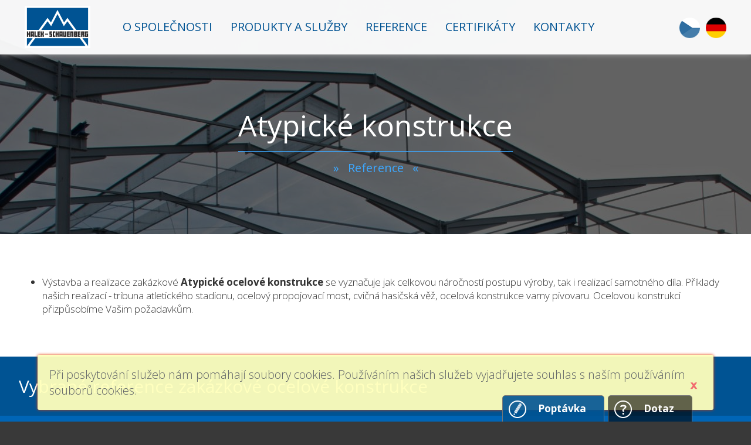

--- FILE ---
content_type: text/html; charset=utf-8
request_url: https://www.halex.cz/cz/reference/atypicke-konstrukce/
body_size: 3933
content:
<!DOCTYPE html>
<HTML lang="cs" dir="ltr">
<HEAD>
  <META charset="UTF-8">
  <META name="AUTHOR" content="Kao.cz, http://kao.cz, www@kao.cz">
  <META name="KEYWORDS" content="Atypické,konstrukce,Atypická,výroba,a,výstavba,dle,individuálních,návrhů,zákazníka.">
  <META name="DESCRIPTION" content="Atypická výroba a výstavba dle individuálních návrhů zákazníka.">
  <META name="viewport" content="width=device-width, initial-scale=1.0, maximum-scale=1.0, user-scalable=no" />
  <TITLE>Atypické konstrukce</TITLE>
  <LINK rel="shortcut icon" href="/obr/favicon.ico" type="image/x-icon">
  <LINK rel="apple-touch-icon" href="/obr/apple-small.png">
  <LINK rel="apple-touch-icon" href="/obr/apple-big.png">
  <LINK rel="stylesheet" href="/_style.css" type="text/css">
  <LINK rel="stylesheet" href="/_style_dyn.css?1769048703" type="text/css">
  <LINK rel="stylesheet" href="/_style_default.css" type="text/css">
  <LINK rel="stylesheet" href="https://fonts.googleapis.com/css?family=Open+Sans:300,400,700&amp;subset=latin,latin-ext" type="text/css">
  <LINK rel="stylesheet" href="/_system/jquery-ui/jquery-ui.css" type="text/css">
  <LINK rel="stylesheet" href="/_style_mapa.css" type="text/css">
  <LINK rel="stylesheet" href="/_style_bloky.css" type="text/css">
  <LINK rel="stylesheet" href="/_style_respons.css" type="text/css">
  <SCRIPT type="text/javascript" src="/_system/_jquery.js"></SCRIPT>
  <SCRIPT type="text/javascript" src="/_system/jquery-ui/jquery-ui.min.js"></SCRIPT>
  <SCRIPT type="text/javascript" src="/_js.js"></SCRIPT>
  <SCRIPT type="text/javascript" src="/_js_click.js"></SCRIPT>
  <SCRIPT type="text/javascript" src="/_js_mouse.js"></SCRIPT>
  <SCRIPT type="text/javascript" src="/ajax/cookies.js"></SCRIPT>
  <SCRIPT type="text/javascript" src="https://maps.google.com/maps/api/js?key=AIzaSyAwz6Y85xsxVvsQMZbq30gYaqXkGTAG0ao"></SCRIPT>
  <SCRIPT type="text/javascript" src="/_js_mapa.js"></SCRIPT>
<!-- SEEKY-->
<script type="text/javascript">
  var _paq = _paq || [];
  _paq.push(['trackPageView']);
  _paq.push(['enableLinkTracking']);
  (function() {
    var u="//ifirmy.cz/pxstats/";
    _paq.push(['setTrackerUrl', u+'piwik.php']);
    _paq.push(['setSiteId', 6744]);
    var d=document, g=d.createElement('script'), s=d.getElementsByTagName('script')[0];
    g.type='text/javascript'; g.async=true; g.defer=true; g.src=u+'piwik.js'; s.parentNode.insertBefore(g,s);
  })();
</script>
<noscript><p><img src="//ifirmy.cz/pxstats/piwik.php?idsite=6744" style="border:0;" alt="" width="1" height="1" /></p></noscript>
<!-- End SEEKY --> 

<script type="text/javascript">

  (function(i,s,o,g,r,a,m){i['GoogleAnalyticsObject']=r;i[r]=i[r]||function(){
  (i[r].q=i[r].q||[]).push(arguments)},i[r].l=1*new Date();a=s.createElement(o),
  m=s.getElementsByTagName(o)[0];a.async=1;a.src=g;m.parentNode.insertBefore(a,m)
  })(window,document,'script','//www.google-analytics.com/analytics.js','ga');

  ga('create', 'UA-4130159-18', 'auto');
  ga('require', 'displayfeatures');
  ga('send', 'pageview');

</script>

<!-- Google Tag Manager -->
<script>(function(w,d,s,l,i){w[l]=w[l]||[];w[l].push({'gtm.start':
new Date().getTime(),event:'gtm.js'});var f=d.getElementsByTagName(s)[0],
j=d.createElement(s),dl=l!='dataLayer'?'&l='+l:'';j.async=true;j.src=
'https://www.googletagmanager.com/gtm.js?id='+i+dl;f.parentNode.insertBefore(j,f);
})(window,document,'script','dataLayer','GTM-PMVM7PN');</script>
<!-- End Google Tag Manager -->

<!-- Global site tag (gtag.js) - Google Ads: 812511981 -->
<script async src="https://www.googletagmanager.com/gtag/js?id=AW-812511981"></script>
<script>
  window.dataLayer = window.dataLayer || [];
  function gtag(){dataLayer.push(arguments);}
  gtag('js', new Date());

  gtag('config', 'AW-812511981');
</script>

<script type="text/javascript" src="https://c.seznam.cz/js/rc.js"></script>
<script>
var conversionConf = {
  id: 100160396,
  value: 1
};
if (window.rc && window.rc.conversionHit) {
  window.rc.conversionHit(conversionConf);
}
</script></HEAD>
<BODY>
 <!-- Google Tag Manager (noscript) -->
 <noscript><iframe src="https://www.googletagmanager.com/ns.html?id=GTM-PMVM7PN" height="0" width="0" style="display:none;visibility:hidden"></iframe></noscript>
 <!-- End Google Tag Manager (noscript) -->
   <DIV class=rychle_odkazy>
     <A href="/cz/poptavka/" class=ro1 title="Poptávka" data-ga="CZ Poptávka|formulář"><STRONG>Poptávka</STRONG></A>
     <A href="" data-mejl="l.bejcek@schauenberg.cz" class=ro2 title="Dotaz" data-ga="CZ Dotaz|formulář"><STRONG>Dotaz</STRONG></A>
   </DIV>
 <A class=nahoru></A>
 <DIV class=toppruhpoz><DIV class=toppruh>
   <A href="/" class=logo></A>
   <DIV class="vlajky rs_nev">
     <A class="cz a" data-tooltip="česky"></A>
     <A href="/de/referenzen/" class="de" data-tooltip="deutsch"></A>
   </DIV>
   <DIV class=menu>
     <A href="/cz/#o-spolecnosti" data-posun="#blok_o-spolecnosti" id=menu_o-spolecnosti data-ga="CZ menu|O SPOLEČNOSTI">O SPOLEČNOSTI</A>
     <A href="/cz/#produkty-a-sluzby" data-posun="#blok_produkty-a-sluzby" id=menu_produkty-a-sluzby data-ga="CZ menu|PRODUKTY A SLUŽBY">PRODUKTY A SLUŽBY</A>
     <A href="/cz/#reference" data-posun="#blok_reference" id=menu_reference data-ga="CZ menu|REFERENCE">REFERENCE</A>
     <A href="/cz/#certifikaty" data-posun="#blok_certifikaty" id=menu_certifikaty data-ga="CZ menu|CERTIFIKÁTY">CERTIFIKÁTY</A>
     <A href="/cz/#kontakty" data-posun="#blok_kontakty" id=menu_kontakty data-ga="CZ menu|KONTAKTY">KONTAKTY</A>
   </DIV>
   <DIV class=menu_respons><A></A></DIV>
   <DIV class=smenu_respons>
     <DIV class=rs_vlajky><DIV class="vlajky">
       <A href="/cz/reference/" class="cz a" data-tooltip="česky"></A>
       <A href="/de/referenzen/" class="de" data-tooltip="deutsch"></A>
       <DIV class=clb></DIV>
     </DIV></DIV>
     <DIV class=rs_smenu>
       <A href="/cz/#o-spolecnosti" data-posun="#blok_o-spolecnosti" id=menu_o-spolecnosti data-ga="CZ menu|O SPOLEČNOSTI">O SPOLEČNOSTI</A>
       <A href="/cz/#produkty-a-sluzby" data-posun="#blok_produkty-a-sluzby" id=menu_produkty-a-sluzby data-ga="CZ menu|PRODUKTY A SLUŽBY">PRODUKTY A SLUŽBY</A>
       <A href="/cz/#reference" data-posun="#blok_reference" id=menu_reference data-ga="CZ menu|REFERENCE">REFERENCE</A>
       <A href="/cz/#certifikaty" data-posun="#blok_certifikaty" id=menu_certifikaty data-ga="CZ menu|CERTIFIKÁTY">CERTIFIKÁTY</A>
       <A href="/cz/#kontakty" data-posun="#blok_kontakty" id=menu_kontakty data-ga="CZ menu|KONTAKTY">KONTAKTY</A>
     </DIV>
   </DIV>
 </DIV></DIV>
<DIV class="pozpruh pozpruh3" style="background-image: url(/kategorie-referenci/halex-schauenberg-s-r-o/atypicke-konstrukce/6/2/poz/);"><DIV class=pozpruh_poz><H1><STRONG>Atypické konstrukce</STRONG><EM>&raquo; &nbsp; <A href="/cz/reference/">Reference</A> &nbsp; &laquo;</EM></H1></DIV></DIV>  <DIV class="pruh pruh2 pruh_3"><DIV class=main>
      <DIV><ul>
	<li>Výstavba a realizace zakázkové<strong> Atypické ocelové konstrukce</strong> se vyznačuje jak celkovou náročností postupu výroby, tak i realizací samotného díla. Příklady našich realizací - tribuna atletického stadionu, ocelový propojovací most, cvičná hasičská věž, ocelová konstrukce varny pivovaru. Ocelovou konstrukci přizpůsobíme Vašim požadavkům.</li>
</ul></DIV>
  </DIV></DIV>
  <DIV class="pruh_2 pruh5">
    <DIV class=main>
      <H2>Vybrané reference zakázkové ocelové konstrukce</H2>
    </DIV>
  </DIV>
  <DIV class="pruh pruh6"><DIV class=main>
     <A href="/cz/reference/atypicke-konstrukce/zemedelske-zasobovani-a-nakup-strakonice-oc-konstrukce/" class="blok blok1" title="Zemědělské zásobování a nákup Strakonice - oc. konstrukce">
       <SPAN class=bobr style="background-image: url(/reference-obr/atypicke-konstrukce/zemedelske-zasobovani-a-nakup-strakonice-oc-konstrukce/642/2/obr/?1715101316);"></SPAN>
       <SPAN class=btext><SPAN>
         <STRONG class=t>Zemědělské zásobování a nákup Strakonice - oc. konstrukce</STRONG>
         <EM class=p>Zemědělská hala pro skladování zemědělských komodit</EM>
       </SPAN></SPAN>
     </A>
     <A href="/cz/reference/atypicke-konstrukce/sark-engineering-s-r-o/" class="blok blok2" title="SARK engineering, s.r.o.">
       <SPAN class=bobr style="background-image: url(/reference-obr/atypicke-konstrukce/sark-engineering-s-r-o/640/2/obr/?1686657149);"></SPAN>
       <SPAN class=btext><SPAN>
         <STRONG class=t>SARK engineering, s.r.o.</STRONG>
         <EM class=p>Treláž</EM>
       </SPAN></SPAN>
     </A>
     <A href="/cz/reference/atypicke-konstrukce/ekoprumstav-a-s/" class="blok blok3" title="EKOPRUMSTAV a.s.">
       <SPAN class=bobr style="background-image: url(/reference-obr/atypicke-konstrukce/ekoprumstav-a-s/627/2/obr/?1611215858);"></SPAN>
       <SPAN class=btext><SPAN>
         <STRONG class=t>EKOPRUMSTAV a.s.</STRONG>
         <EM class=p>Výroba a montáž ocelové nosné konstrukce</EM>
       </SPAN></SPAN>
     </A>
     <A href="/cz/reference/atypicke-konstrukce/agc-flat-glass-czech-a-s-clen-agc-group-ii/" class="blok blok1" title="AGC Flat Glass Czech a.s.,člen AGC Group - II.">
       <SPAN class=bobr style="background-image: url(/reference-obr/atypicke-konstrukce/agc-flat-glass-czech-a-s-clen-agc-group-ii/625/2/obr/?1606743376);"></SPAN>
       <SPAN class=btext><SPAN>
         <STRONG class=t>AGC Flat Glass Czech a.s.,člen AGC Group - II.</STRONG>
         <EM class=p>Výroba a montáž ocelové konstrukce</EM>
       </SPAN></SPAN>
     </A>
     <A href="/cz/reference/atypicke-konstrukce/kds-stavebni-s-r-o/" class="blok blok2" title="KDS - stavební s.r.o.">
       <SPAN class=bobr style="background-image: url(/reference-obr/atypicke-konstrukce/kds-stavebni-s-r-o/618/2/obr/?1567680526);"></SPAN>
       <SPAN class=btext><SPAN>
         <STRONG class=t>KDS - stavební s.r.o.</STRONG>
         <EM class=p>Ocelová konstrukce jeřábové dráhy</EM>
       </SPAN></SPAN>
     </A>
     <A href="/cz/reference/atypicke-konstrukce/crystalite-bohemia-s-r-o/" class="blok blok3" title="CRYSTALITE BOHEMIA s.r.o.">
       <SPAN class=bobr style="background-image: url(/reference-obr/atypicke-konstrukce/crystalite-bohemia-s-r-o/582/2/obr/?1531380800);"></SPAN>
       <SPAN class=btext><SPAN>
         <STRONG class=t>CRYSTALITE BOHEMIA s.r.o.</STRONG>
         <EM class=p>Ocelový propojovací most</EM>
       </SPAN></SPAN>
     </A>
     <A href="/cz/reference/atypicke-konstrukce/staveko-spol-s-r-o/" class="blok blok1" title="STAVEKO, spol. s r.o.">
       <SPAN class=bobr style="background-image: url(/reference-obr/atypicke-konstrukce/staveko-spol-s-r-o/594/2/obr/?1556173748);"></SPAN>
       <SPAN class=btext><SPAN>
         <STRONG class=t>STAVEKO, spol. s r.o.</STRONG>
         <EM class=p>Zbrojnice hasičů Průhonice</EM>
       </SPAN></SPAN>
     </A>
     <A href="/cz/reference/atypicke-konstrukce/crafts-co-s-r-o/" class="blok blok2" title="Crafts Co. s.r.o.">
       <SPAN class=bobr style="background-image: url(/reference-obr/atypicke-konstrukce/crafts-co-s-r-o/476/2/obr/?1514916988);"></SPAN>
       <SPAN class=btext><SPAN>
         <STRONG class=t>Crafts Co. s.r.o.</STRONG>
         <EM class=p>Provozní hala</EM>
       </SPAN></SPAN>
     </A>
     <A href="/cz/reference/atypicke-konstrukce/kovotex-s-r-o/" class="blok blok3" title="KOVOTEX s.r.o.">
       <SPAN class=bobr style="background-image: url(/reference-obr/atypicke-konstrukce/kovotex-s-r-o/570/2/obr/?1514916985);"></SPAN>
       <SPAN class=btext><SPAN>
         <STRONG class=t>KOVOTEX s.r.o.</STRONG>
         <EM class=p>Objednatel: Auböck s.r.o.</EM>
       </SPAN></SPAN>
     </A>
     <A href="/cz/reference/atypicke-konstrukce/rodinny-pivovar-bernard-a-s/" class="blok blok1" title="Rodinný pivovar BERNARD a.s.">
       <SPAN class=bobr style="background-image: url(/reference-obr/atypicke-konstrukce/rodinny-pivovar-bernard-a-s/473/2/obr/?1514916983);"></SPAN>
       <SPAN class=btext><SPAN>
         <STRONG class=t>Rodinný pivovar BERNARD a.s.</STRONG>
         <EM class=p>Ocelová konstrukce varny</EM>
       </SPAN></SPAN>
     </A>
     <A href="/cz/reference/atypicke-konstrukce/pfeifer-holz-s-r-o/" class="blok blok2" title="Pfeifer Holz s.r.o.">
       <SPAN class=bobr style="background-image: url(/reference-obr/atypicke-konstrukce/pfeifer-holz-s-r-o/428/2/obr/?1516278425);"></SPAN>
       <SPAN class=btext><SPAN>
         <STRONG class=t>Pfeifer Holz s.r.o.</STRONG>
         <EM class=p>Objednatel: STAVBY ŠAFANDA s.r.o.</EM>
       </SPAN></SPAN>
     </A>
     <A href="/cz/reference/atypicke-konstrukce/aubock-s-r-o/" class="blok blok3" title="Auböck s.r.o.">
       <SPAN class=bobr style="background-image: url(/reference-obr/atypicke-konstrukce/aubock-s-r-o/438/2/obr/?1514916989);"></SPAN>
       <SPAN class=btext><SPAN>
         <STRONG class=t>Auböck s.r.o.</STRONG>
         <EM class=p>Atypická konstrukce</EM>
       </SPAN></SPAN>
     </A>
     <A href="/cz/reference/atypicke-konstrukce/pila-martinice-s-r-o/" class="blok blok1" title="PILA MARTINICE s.r.o.">
       <SPAN class=bobr style="background-image: url(/reference-obr/atypicke-konstrukce/pila-martinice-s-r-o/456/2/obr/?1516880897);"></SPAN>
       <SPAN class=btext><SPAN>
         <STRONG class=t>PILA MARTINICE s.r.o.</STRONG>
         <EM class=p></EM>
       </SPAN></SPAN>
     </A>
     <A href="/cz/reference/atypicke-konstrukce/strechy-vanicek-spol-s-r-o/" class="blok blok2" title="Střechy Vaníček spol. s r.o.">
       <SPAN class=bobr style="background-image: url(/reference-obr/atypicke-konstrukce/strechy-vanicek-spol-s-r-o/526/2/obr/?1514916984);"></SPAN>
       <SPAN class=btext><SPAN>
         <STRONG class=t>Střechy Vaníček spol. s r.o.</STRONG>
         <EM class=p></EM>
       </SPAN></SPAN>
     </A>
     <DIV class=clb></DIV>
  </DIV></DIV>
       <DIV class=mapa id=mapaM>
       </DIV>
 <DIV class=bottom>
   <DIV class=copy>2010 ....... 2018 ....... 2026 <SPAN class=rs_block>&copy; <A href="http://www.halex.cz">www.halex.cz</A></SPAN></DIV>
   <A href="http://kao.cz" target=_blank class=kao>webdesign | websystem | KAO.cz</A>
  <DIV class=clb></DIV>
  <DIV class="responsive nev rs_block"></DIV>
 </DIV>
 <SCRIPT type="text/javascript">
  /* <![CDATA[ */
    Info('Při poskytování služeb nám pomáhají soubory cookies. Používáním našich služeb vyjadřujete souhlas s naším používáním souborů cookies. &nbsp; <IMG src="/obr/info_krizek.png" alt="X" class=flr>','infoD info_cookies');InfoCookies();Mapa_prehled('49.885237','15.584776','7','6','cz');
  /* ]]> */
 </SCRIPT>

<script type="text/javascript">
  var leady_track_key="cfedE101HA2B5Dm2";
  (function(){
    var l=document.createElement("script");l.type="text/javascript";l.async=true;
    l.src='https://ct.leady.com/'+leady_track_key+"/L.js";
    var s=document.getElementsByTagName("script")[0];s.parentNode.insertBefore(l,s);
  })();
</script>

</BODY>
</HTML>

--- FILE ---
content_type: text/html
request_url: https://www.halex.cz/ajax/mapa_zaznamy.php?callback=jQuery1110025845724721411223_1769048704637&hp_N=51.62260246183298&hp_E=22.616025999999994&dl_N=48.083013601415885&dl_E=8.553525999999993&KID=6&jaz=cz&_=1769048704638
body_size: 1190
content:
jQuery1110025845724721411223_1769048704637({"zaznamy":[{"id":"r625","ikonka":"","nadpis":"AGC Flat Glass Czech a.s.,člen AGC Group - II.","popisek":"    <A href='/cz/reference/atypicke-konstrukce/agc-flat-glass-czech-a-s-clen-agc-group-ii/' style='display:block'><STRONG>AGC Flat Glass Czech a.s.,člen AGC Group - II.</STRONG>    <BR><SPAN>Teplice</SPAN>    <BR><BR><IMG src='/reference-obr/atypicke-konstrukce/agc-flat-glass-czech-a-s-clen-agc-group-ii/625/2/obr/' alt='AGC Flat Glass Czech a.s.,člen AGC Group - II.' class=mapa_obr>    </A>","gps_n":"50.64113998","gps_e":"13.802265743333","url":"/cz/reference/atypicke-konstrukce/agc-flat-glass-czech-a-s-clen-agc-group-ii/"},{"id":"r476","ikonka":"","nadpis":"Crafts Co. s.r.o.","popisek":"    <A href='/cz/reference/atypicke-konstrukce/crafts-co-s-r-o/' style='display:block'><STRONG>Crafts Co. s.r.o.</STRONG>    <BR><SPAN>Mladá Boleslav</SPAN>    <BR><BR><IMG src='/reference-obr/atypicke-konstrukce/crafts-co-s-r-o/476/2/obr/' alt='Crafts Co. s.r.o.' class=mapa_obr>    </A>","gps_n":"50.42228936","gps_e":"14.917537203333","url":"/cz/reference/atypicke-konstrukce/crafts-co-s-r-o/"},{"id":"r640","ikonka":"","nadpis":"SARK engineering, s.r.o.","popisek":"    <A href='/cz/reference/atypicke-konstrukce/sark-engineering-s-r-o/' style='display:block'><STRONG>SARK engineering, s.r.o.</STRONG>    <BR><SPAN>Mladá Boleslav</SPAN>    <BR><BR><IMG src='/reference-obr/atypicke-konstrukce/sark-engineering-s-r-o/640/2/obr/' alt='SARK engineering, s.r.o.' class=mapa_obr>    </A>","gps_n":"50.406884393333","gps_e":"14.923103486667","url":"/cz/reference/atypicke-konstrukce/sark-engineering-s-r-o/"},{"id":"r594","ikonka":"","nadpis":"STAVEKO, spol. s r.o.","popisek":"    <A href='/cz/reference/atypicke-konstrukce/staveko-spol-s-r-o/' style='display:block'><STRONG>STAVEKO, spol. s r.o.</STRONG>    <BR><SPAN>Újezd u Průhonic</SPAN>    <BR><BR><IMG src='/reference-obr/atypicke-konstrukce/staveko-spol-s-r-o/594/2/obr/' alt='STAVEKO, spol. s r.o.' class=mapa_obr>    </A>","gps_n":"50.010902313333","gps_e":"14.54361061","url":"/cz/reference/atypicke-konstrukce/staveko-spol-s-r-o/"},{"id":"r627","ikonka":"","nadpis":"EKOPRUMSTAV a.s.","popisek":"    <A href='/cz/reference/atypicke-konstrukce/ekoprumstav-a-s/' style='display:block'><STRONG>EKOPRUMSTAV a.s.</STRONG>    <BR><SPAN>Dubno</SPAN>    <BR><BR><IMG src='/reference-obr/atypicke-konstrukce/ekoprumstav-a-s/627/2/obr/' alt='EKOPRUMSTAV a.s.' class=mapa_obr>    </A>","gps_n":"49.683624903333","gps_e":"14.056020176667","url":"/cz/reference/atypicke-konstrukce/ekoprumstav-a-s/"},{"id":"r582","ikonka":"","nadpis":"CRYSTALITE BOHEMIA s.r.o.","popisek":"    <A href='/cz/reference/atypicke-konstrukce/crystalite-bohemia-s-r-o/' style='display:block'><STRONG>CRYSTALITE BOHEMIA s.r.o.</STRONG>    <BR><SPAN>Světlá nad Sázavou</SPAN>    <BR><BR><IMG src='/reference-obr/atypicke-konstrukce/crystalite-bohemia-s-r-o/582/2/obr/' alt='CRYSTALITE BOHEMIA s.r.o.' class=mapa_obr>    </A>","gps_n":"49.666283613333","gps_e":"15.413918746667","url":"/cz/reference/atypicke-konstrukce/crystalite-bohemia-s-r-o/"},{"id":"r473","ikonka":"","nadpis":"Rodinný pivovar BERNARD a.s.","popisek":"    <A href='/cz/reference/atypicke-konstrukce/rodinny-pivovar-bernard-a-s/' style='display:block'><STRONG>Rodinný pivovar BERNARD a.s.</STRONG>    <BR><SPAN>Humpolec</SPAN>    <BR><BR><IMG src='/reference-obr/atypicke-konstrukce/rodinny-pivovar-bernard-a-s/473/2/obr/' alt='Rodinný pivovar BERNARD a.s.' class=mapa_obr>    </A>","gps_n":"49.54000085","gps_e":"15.359750376667","url":"/cz/reference/atypicke-konstrukce/rodinny-pivovar-bernard-a-s/"},{"id":"r456","ikonka":"","nadpis":"PILA MARTINICE s.r.o.","popisek":"    <A href='/cz/reference/atypicke-konstrukce/pila-martinice-s-r-o/' style='display:block'><STRONG>PILA MARTINICE s.r.o.</STRONG>    <BR><SPAN>Březnice</SPAN>    <BR><BR><IMG src='/reference-obr/atypicke-konstrukce/pila-martinice-s-r-o/456/2/obr/' alt='PILA MARTINICE s.r.o.' class=mapa_obr>    </A>","gps_n":"49.532189313333","gps_e":"13.95032919","url":"/cz/reference/atypicke-konstrukce/pila-martinice-s-r-o/"},{"id":"r428","ikonka":"","nadpis":"Pfeifer Holz s.r.o.","popisek":"    <A href='/cz/reference/atypicke-konstrukce/pfeifer-holz-s-r-o/' style='display:block'><STRONG>Pfeifer Holz s.r.o.</STRONG>    <BR><SPAN>Chanovice</SPAN>    <BR><BR><IMG src='/reference-obr/atypicke-konstrukce/pfeifer-holz-s-r-o/428/2/obr/' alt='Pfeifer Holz s.r.o.' class=mapa_obr>    </A>","gps_n":"49.407917636667","gps_e":"13.721127106667","url":"/cz/reference/atypicke-konstrukce/pfeifer-holz-s-r-o/"},{"id":"r526","ikonka":"","nadpis":"Střechy Vaníček spol. s r.o.","popisek":"    <A href='/cz/reference/atypicke-konstrukce/strechy-vanicek-spol-s-r-o/' style='display:block'><STRONG>Střechy Vaníček spol. s r.o.</STRONG>    <BR><SPAN>Sezimovo Ústí</SPAN>    <BR><BR><IMG src='/reference-obr/atypicke-konstrukce/strechy-vanicek-spol-s-r-o/526/2/obr/' alt='Střechy Vaníček spol. s r.o.' class=mapa_obr>    </A>","gps_n":"49.373558396667","gps_e":"14.701481446667","url":"/cz/reference/atypicke-konstrukce/strechy-vanicek-spol-s-r-o/"},{"id":"r618","ikonka":"","nadpis":"KDS - stavební s.r.o.","popisek":"    <A href='/cz/reference/atypicke-konstrukce/kds-stavebni-s-r-o/' style='display:block'><STRONG>KDS - stavební s.r.o.</STRONG>    <BR><SPAN>Písek</SPAN>    <BR><BR><IMG src='/reference-obr/atypicke-konstrukce/kds-stavebni-s-r-o/618/2/obr/' alt='KDS - stavební s.r.o.' class=mapa_obr>    </A>","gps_n":"49.331135216667","gps_e":"14.119781143333","url":"/cz/reference/atypicke-konstrukce/kds-stavebni-s-r-o/"},{"id":"r642","ikonka":"","nadpis":"Zemědělské zásobování a nákup Strakonice - oc. konstrukce","popisek":"    <A href='/cz/reference/atypicke-konstrukce/zemedelske-zasobovani-a-nakup-strakonice-oc-konstrukce/' style='display:block'><STRONG>Zemědělské zásobování a nákup Strakonice - oc. konstrukce</STRONG>    <BR><SPAN>Strakonice</SPAN>    <BR><BR><IMG src='/reference-obr/atypicke-konstrukce/zemedelske-zasobovani-a-nakup-strakonice-oc-konstrukce/642/2/obr/' alt='Zemědělské zásobování a nákup Strakonice - oc. konstrukce' class=mapa_obr>    </A>","gps_n":"49.2373379","gps_e":"13.90680983","url":"/cz/reference/atypicke-konstrukce/zemedelske-zasobovani-a-nakup-strakonice-oc-konstrukce/"},{"id":"r570","ikonka":"","nadpis":"KOVOTEX s.r.o.","popisek":"    <A href='/cz/reference/atypicke-konstrukce/kovotex-s-r-o/' style='display:block'><STRONG>KOVOTEX s.r.o.</STRONG>    <BR><SPAN>České Budějovice</SPAN>    <BR><BR><IMG src='/reference-obr/atypicke-konstrukce/kovotex-s-r-o/570/2/obr/' alt='KOVOTEX s.r.o.' class=mapa_obr>    </A>","gps_n":"48.99890999","gps_e":"14.47998651","url":"/cz/reference/atypicke-konstrukce/kovotex-s-r-o/"},{"id":"r438","ikonka":"","nadpis":"Auböck s.r.o.","popisek":"    <A href='/cz/reference/atypicke-konstrukce/aubock-s-r-o/' style='display:block'><STRONG>Auböck s.r.o.</STRONG>    <BR><SPAN>Přední Výtoň</SPAN>    <BR><BR><IMG src='/reference-obr/atypicke-konstrukce/aubock-s-r-o/438/2/obr/' alt='Auböck s.r.o.' class=mapa_obr>    </A>","gps_n":"48.655047693333","gps_e":"14.161897586667","url":"/cz/reference/atypicke-konstrukce/aubock-s-r-o/"}]})

--- FILE ---
content_type: text/css
request_url: https://www.halex.cz/_style.css
body_size: 2209
content:
BODY{
 margin: 0px;
 padding: 0px 0px 0px 0px;
 background-color: #393939;
/* font-family: 'Oswald', sans-serif; */
 font-family: 'Open Sans', sans-serif;
 font-size: 17px;
 font-weight: 300;
 color: #000000;
}
/*--- TAGY ---*/
H1{
 font-size: 30px;
 font-weight: normal;
 color: #005393;
}
H1 EM{
 display: block;
 font-style: normal;
 font-size: 20px;
}
.pruh5 H1{
 color: #FFFFFF;
}
.pruh5 H1 EM{
 color: #3DA8FF;
}
.pozpruh3 H1{
 color: #FFFFFF;
 font-size: 50px;
 text-align: center;
 padding-top: 180px;
}
.pozpruh3 H1 STRONG{
 font-weight: 400;
 border-bottom: solid 1px #3DA8FF;
 padding: 0px 0px 10px 0px;
}
.pozpruh3 H1 EM{
 padding: 25px 0px 0px 0px;
 color: #3DA8FF;
}
H2{
 font-size: 30px;
 font-weight: normal;
 color: #005393;
}
.pruh5 H2,
.pruh7 H2{ color: #FFFFFF; }
H3{
 font-size: 20px;
 font-weight: normal;
 color: #2A669E;
}
.bblok H3{
 color: #FFFFFF;
}
.bblok DIV.H3{
 background-color: #999999;
 padding: 10px 20px 10px 20px;
 -webkit-border-radius: 5px 5px 0px 0px;
 -moz-border-radius: 5px 5px 0px 0px;
 -khtml-border-radius: 5px 5px 0px 0px;
 border-radius: 5px 5px 0px 0px;
}
.main STRONG{ font-weight: 700; }
INPUT.b,
A.tlacitko,
A.tlacitko:link,
A.tlacitko:visited{
 padding: 10px 70px 10px 70px;
 border: none;
 color: #FFFFFF;
 background-color: #003B4F;
 font-size: 20px;
 font-weight: 700;
 -webkit-border-radius: 7px 7px 7px 7px;
 -moz-border-radius: 7px 7px 7px 7px;
 -khtml-border-radius: 7px 7px 7px 7px;
 border-radius: 7px 7px 7px 7px;
}
INPUT.b_over,
A.tlacitko:hover,
A.tlacitko:active{
 color: #FFFFFF;
 background-color: #AA0000;
}
INPUT.i, TEXTAREA{
 padding: 5px;
 background-color: #FFFFFF;
 border: none;
 color: #666666;
 font-size: 15px;
 -webkit-border-radius: 3px 3px 3px 3px;
 -moz-border-radius: 3px 3px 3px 3px;
 -khtml-border-radius: 3px 3px 3px 3px;
 border-radius: 3px 3px 3px 3px;
 box-shadow: 0px 0px 5px 0px #DDDDDD;
 -webkit-box-shadow: 0px 0px 5px 0px #DDDDDD;
 -moz-box-shadow: 0px 0px 5px 0px #DDDDDD;
/* font-family: 'Oswald', sans-serif; */
 font-family: 'Open Sans', sans-serif;
}
INPUT.i_over,
INPUT.if_over,
TEXTAREA.over,
TEXTAREA.f_over{
 color: #265BA3;
 box-shadow: 0px 0px 5px 0px #AAAAAA;
 -webkit-box-shadow: 0px 0px 5px 0px #AAAAAA;
 -moz-box-shadow: 0px 0px 5px 0px #AAAAAA;
}
TABLE.border1 TR TD{
 border: solid 1px #AAAAAA;
}
.slider DIV.owlnadpis{
 position: absolute;
 z-index: 1;
 top: 260px;
 left: 100px;
 padding: 10px 20px 10px 20px;
 background-image: url(obr/poz1.png);
}
.slider DIV.owlnadpis H1,
.slider DIV.owlnadpis H2{
 font-size: 36px;
 color: #FFFFFF;
}
.slider DIV.owlpopis{
 position: absolute;
 z-index: 1;
 top: 340px;
 left: 100px;
 padding: 10px 20px 10px 20px;
 background-image: url(obr/poz2.png);
}
.slider DIV.owlpopis H3{
 color: #565656;
 font-size: 26px;
}
IMG.o_spolecnosti{
 float: left;
 margin: 0px 50px 20px 0px;
 -webkit-border-radius: 25px 25px 25px 25px;
 -moz-border-radius: 25px 25px 25px 25px;
 -khtml-border-radius: 25px 25px 25px 25px;
 border-radius: 25px 25px 25px 25px;
}
.blokL IMG,
.blokL2 IMG{
 max-width: 100%;
}
DIV.o1{
 float: right;
 width: calc(100% - 350px);
}
DIV.o2{
 float: left;
 width: calc(100% - 350px);
}
/*--- ODKAZY --*/
A, A:link, A:visited{
 text-decoration: none;
 color: #2192ED;
 cursor: pointer;
}
A:hover, A:active,
A.a, A.a:link, A.a:visited{
 color: #000000;
}
.pruh3 A, .pruh3 A:link, .pruh3 A:visited{
 color: #005393;
}
.pruh3 A:hover, .pruh3 A:active{
 color: #3DA8FF;
}
.pruh5 A, .pruh5 A:link, .pruh5 A:visited{
 color: #CCE6FF;
}
.pruh5 A:hover, .pruh5 A:active{
 color: #3DA8FF;
}
.pozpruh3 A, .pozpruh3 A:link, .pozpruh3 A:visited{
 color: #3DA8FF;
}
.pozpruh3 A:hover, .pozpruh3 A:active{
 color: #CCE6FF;
}
.rychle_odkazy A,
.rychle_odkazy A:link,
.rychle_odkazy A:visited{
 position: absolute;
 bottom: -20px;
 right: 0px;
 display: block;
 background-image: url(obr/poz1.png);
 color: #FFFFFF;
 -webkit-border-radius: 5px 5px 5px 5px;
 -moz-border-radius: 5px 5px 5px 5px;
 -khtml-border-radius: 5px 5px 5px 5px;
 border-radius: 5px 5px 5px 5px;
 border: solid 1px #777777;
}
.rychle_odkazy A:hover,
.rychle_odkazy A:active{
 background-color: #000000;
 bottom: -15px;
}
.rychle_odkazy A STRONG{
 display: block;
 padding: 10px 30px 30px 60px;
 background-repeat: no-repeat;
 background-position: 10px 8px;
}
.rychle_odkazy A.ro1,
.rychle_odkazy A.ro1:link,
.rychle_odkazy A.ro1:visited{
 right: 150px;
}
.rychle_odkazy A.ro2,
.rychle_odkazy A.ro2:link,
.rychle_odkazy A.ro2:visited{
 background-image: url(obr/poz3.png);
}
.rychle_odkazy A.ro2 STRONG{ background-image: url(obr/rychle_odkazy/dotaz.png); }
.rychle_odkazy A.ro1 STRONG{ background-image: url(obr/rychle_odkazy/poptavka.png); }
A.nahoru, A.nahoru:link, A.nahoru:visited{
 position: fixed;
 bottom: 40px;
 right: 20px;
 display: block;
 width: 50px;
 height: 50px;
 background-color: #2A669E;
 background-image: url(obr/nahoru.png);
 background-repeat: no-repeat;
 background-position: center center;
 -webkit-border-radius: 25px 25px 25px 25px;
 -moz-border-radius: 25px 25px 25px 25px;
 -khtml-border-radius: 25px 25px 25px 25px;
 border-radius: 25px 25px 25px 25px;
 cursor: pointer;
 z-index: 100;
 box-shadow: 0px 0px 5px 0px #FFFFFF;
 -webkit-box-shadow: 0px 0px 5px 0px #FFFFFF;
 -moz-box-shadow: 0px 0px 5px 0px #FFFFFF;
}
A.nahoru:hover, A.nahoru:active{
 opacity: 0.50;
 filter: alpha(opacity=50);
}
A.logo,
A.logo:link,
A.logo:visited{
 display: block;
 float: left;
 width: 112px;
 height: 73px;
 margin: 10px;
 background-image: url(obr/logo_HALEX_SCHAUENBERG.png);
 background-repeat: no-repeat;
 background-position: center center;
 background-size: 100%;
}
A.logo:hover,
A.logo:active{
 background-image: url(obr/logo_HALEX_SCHAUENBERG_over.png);
}
.menu A,
.menu A:link, .menu A:visited{
 display: block;
 float: left;
 padding: 32px 20px 0px 20px;
 height: 61px;
 margin: 0px 1px 0px 0px;
 color: #005393;
 font-size: 20px;
 font-weight: 400;
 text-align: center;
}
.menu A:hover, .menu A:active,
.menu A.a, .menu A.a:link, .menu A.a:visited{
 background-color: #005393;
 color: #FFFFFF;
}
.vlajky A,
.vlajky A:link, .vlajky A:visited,
.vlajky A:hover, .vlajky A:active{
 display: block;
 float: left;
 width: 35px;
 height: 35px;
 margin: 0px 10px 0px 0px;
 background-repeat: no-repeat;
}
.vlajky A.a{
 cursor: auto;
}
.vlajky A.cz, .vlajky A.cz:link, .vlajky A.cz:visited{ background-image: url(obr/vlajky/CZ.png); }
.vlajky A.en, .vlajky A.en:link, .vlajky A.en:visited{ background-image: url(obr/vlajky/EN.png); }
.vlajky A.de, .vlajky A.de:link, .vlajky A.de:visited{ background-image: url(obr/vlajky/DE.png); }
.vlajky A.cz.a, .vlajky A.cz.a:link, .vlajky A.cz.a:visited,
.vlajky A.cz:hover, .vlajky A.cz:active{ background-image: url(obr/vlajky/CZ_over.png); }
.vlajky A.de.a, .vlajky A.de.a:link, .vlajky A.de.a:visited,
.vlajky A.de:hover, .vlajky A.de:active{ background-image: url(obr/vlajky/DE_over.png); }
.vlajky A.en.a, .vlajky A.en.a:link, .vlajky A.en.a:visited,
.vlajky A.en:hover, .vlajky A.en:active{ background-image: url(obr/vlajky/EN_over.png); }
A.o1, A.o2,
A.o1:link, A.o2:link,
A.o1:visited, A.o2:visited{
 display: block;
 float: left;
 width: 300px;
 -webkit-border-radius: 5px 5px 5px 5px;
 -moz-border-radius: 5px 5px 5px 5px;
 -khtml-border-radius: 5px 5px 5px 5px;
 border-radius: 5px 5px 5px 5px;
}
A.o2, A.o2:link, A.o2:visited{ float: right; }
A.o1 IMG, A.o2 IMG,
A.o1:link IMG, A.o2:link IMG,
A.o1:visited IMG, A.o2:visited IMG{
 display: block;
 width: 100%;
}
A.o1:hover, A.o2:hover,
A.o1:active, A.o2:active{
 opacity: 0.50;
 filter: alpha(opacity=50);
}
.fotogalerie A, .fotogalerie A:link, .fotogalerie A:visited{
 display: block;
 width: 48%;
 margin: 1%;
}
.fotogalerie A:hover, .fotogalerie A:active{
 opacity: 0.50;
 filter: alpha(opacity=50);
}
.fotogalerie A.f1{ float: left; }
.fotogalerie A.f2{ float: right; }
.fotogalerie A IMG{ display: block; width: 100%; }
.copy{
 float: left;
 color: #CCE6FF;
}
.copy A:link, .copy A:visited{
 color: #CCE6FF;
}
.copy A:hover, .copy A:active{
 color: #FFFFFF;
}
A.kao:link, A.kao:visited{
 display: block;
 float: right;
 color: #CCE6FF;
}
A.kao:hover, A.kao:active{
 color: #FFFFFF;
}
/*--- DCZIGN ---*/
.toppruhpoz{
 position: fixed;
 top: 0px;
 left: 0px;
 width: 100%;
 height: 93px;
 background-image: url(obr/poz.png);
 z-index: 100;
 box-shadow: 0px 0px 10px 0px #AAAAAA;
 -webkit-box-shadow: 0px 0px 10px 0px #AAAAAA;
 -moz-box-shadow: 0px 0px 10px 0px #AAAAAA;
}
.toppruh{
 position: relative;
 margin: 0px auto 0px auto;
 width: 95%;
 min-width: 980px;
 max-width: 1400px;
 text-align: left;
}
.menu{
 float: left;
 padding: 0px 0px 0px 30px;
}
.menu_respons,
.smenu_respons{
 display: none;
}
.pozpruh{
 height: 300px;
 background-color: #AAAAAA;
 background-repeat: no-repeat;
 background-position: center 0px;
}
.pozpruh2{
 height: 93px;
 background-color: #AAAAAA;
}
.pozpruh3{
 height: 400px;
}
.pozpruh3 .pozpruh_poz{
 height: 400px;
 background-image: url(obr/poz3.png);
}
.vlajky{
 padding: 30px 0px 0px 0px;
 float: right;
}
.main{
 margin: 0px auto 0px auto;
 width: 95%;
 min-width: 980px;
 max-width: 1400px;
 text-align: left;
 position: relative;
}
.blokL{
 width: 48%;
 float: left;
 text-align: left;
}
.blokP{
 width: 48%;
 float: right;
 text-align: left;
}
.blokL2{
 width: 38%;
 float: left;
 text-align: left;
}
.blokP2{
 width: 58%;
 float: right;
 text-align: left;
}
.blocek{
 width: 21%;
 margin: 0% 2% 0% 2%;
 padding: 20px 0px 20px 0px;
 float: left;
 text-align: left;
}
.blocek2{
 width: 46%;
 margin: 0% 2% 0% 2%;
 padding: 20px 0px 20px 0px;
 float: left;
 text-align: left;
}
.padblok{
 padding: 2% 5% 2% 5%;
}
.pruh{
 padding: 50px 0px 50px 0px;
}
.pruh_2{
 padding: 30px 0px 30px 0px;
}
.pruh_3{
 padding: 70px 0px 70px 0px;
}
.pruh1{
 color: #333333;
 background-color: #F2F2F2;
}
.pruh2{
 color: #333333;
 background-color: #FFFFFF;
}
.pruh3{
 color: #333333;
 background-color: #E2E2E2;
}
.pruh4{
 color: #333333;
 background-color: #F2F2F2;
}
.pruh5{
 color: #FFFFFF;
 background-color: #005393;
}
.pruh6{
 color: #FFFFFF;
 background-color: #0065B6;
}
.pruh7{
 color: #FFFFFF;
 background-color: #393939;
}
.pruh8{
 color: #FFFFFF;
 background-color: #797979;
}
.bottom{
 background-color: #393939;
 padding: 50px 100px 100px 100px;
}
/*--- OSTATNÍ ---*/
.slider{
 height: 600px;
}
.slider .obrazek{
 background-position: center;
 background-repeat: none;
 height: 600px;
}
.slider .stext{
 width: 100%;
 height: 600px;
 position: relative;
}
.rychle_odkazy{
 position: fixed;
 bottom: 0px;
 right: 100px;
 z-index: 101;
}
.prouzek{
 background-color: #2192ED;
 color: #FFFFFF;
 -webkit-border-radius: 5px 5px 5px 5px;
 -moz-border-radius: 5px 5px 5px 5px;
 -khtml-border-radius: 5px 5px 5px 5px;
 border-radius: 5px 5px 5px 5px;
 padding: 5px 10px 5px 10px;
}
.prouzek1{
 background-color: #005393;
 -webkit-border-radius: 5px 5px 0px 0px;
 -moz-border-radius: 5px 5px 0px 0px;
 -khtml-border-radius: 5px 5px 0px 0px;
 border-radius: 5px 5px 0px 0px;
}
.prouzek2{
 color: #333333;
 background-color: #DDDDDD;
 -webkit-border-radius: 0px 0px 5px 5px;
 -moz-border-radius: 0px 0px 5px 5px;
 -khtml-border-radius: 0px 0px 5px 5px;
 border-radius: 0px 0px 5px 5px;
}
.prouzek3{
 background-color: #EAEAEA;
 color: #2192ED;
}
.prouzek TABLE{
 -webkit-border-radius: 5px 5px 5px 5px;
 -moz-border-radius: 5px 5px 5px 5px;
 -khtml-border-radius: 5px 5px 5px 5px;
 border-radius: 5px 5px 5px 5px;
}
.mapa_obr{
 width: 200px;
 -webkit-border-radius: 5px 5px 5px 5px;
 -moz-border-radius: 5px 5px 5px 5px;
 -khtml-border-radius: 5px 5px 5px 5px;
 border-radius: 5px 5px 5px 5px;
}
.nadpis{
 float: left;
}
.dat{
 float: right;
 font-size: 20px;
 padding: 10px 0px 0px 0px;
 color: #DDDDDD;
}
.bblok{
 background-color: #FFFFFF;
 color: #000000;
 font-size: 18px;
 -webkit-border-radius: 5px 5px 5px 5px;
 -moz-border-radius: 5px 5px 5px 5px;
 -khtml-border-radius: 5px 5px 5px 5px;
 border-radius: 5px 5px 5px 5px;
}
.bblok2{
 background-color: #3894DE;
 color: #FFFFFF;
}
.video{
 border: none;
 width: 100%;
 height: 400px;
}


--- FILE ---
content_type: text/css
request_url: https://www.halex.cz/_style_default.css
body_size: 2508
content:
/*--- DEFAULT ---*/
H1, H2, H3, H4{ margin: 0px; }
TABLE{
 border-collapse: collapse;
 border-spacing: 0px;
}
TABLE.t10, TABLE TR TD.t10{ width: 10%; }
TABLE.t20, TABLE TR TD.t20{ width: 20%; }
TABLE.t30, TABLE TR TD.t30{ width: 30%; }
TABLE.t40, TABLE TR TD.t40{ width: 40%; }
TABLE.t50, TABLE TR TD.t50{ width: 50%; }
TABLE.t60, TABLE TR TD.t60{ width: 60%; }
TABLE.t70, TABLE TR TD.t70{ width: 70%; }
TABLE.t80, TABLE TR TD.t80{ width: 80%; }
TABLE.t90, TABLE TR TD.t90{ width: 90%; }
TABLE.t95, TABLE TR TD.t95{ width: 95%; }
TABLE.t100, TABLE TR TD.t100{ width: 100%; }
TABLE.t200{ width: 200px; }
TABLE.t300{ width: 300px; }
TABLE.t400{ width: 400px; }
TABLE.t500{ width: 500px; }
TABLE.t600{ width: 600px; }
TABLE.t700{ width: 700px; }
TABLE.t750{ width: 750px; }
TABLE.t800{ width: 800px; }
TABLE.t900{ width: 900px; }
TABLE.t1000{ width: 1000px; }
TABLE TR TH, TABLE TR TD{ padding: 0px; }
TABLE.tpad0 TR TH, TABLE.tpad0 TR TD, TABLE TABLE.tpad0 TR TD{ padding: 0px; }
TABLE.tpad1 TR TH, TABLE.tpad1 TR TD{ padding: 1px; }
TABLE.tpad2 TR TH, TABLE.tpad2 TR TD{ padding: 2px; }
TABLE.tpad3 TR TH, TABLE.tpad3 TR TD{ padding: 3px; }
TABLE.tpad4 TR TH, TABLE.tpad4 TR TD{ padding: 4px; }
TABLE.tpad5 TR TH, TABLE.tpad5 TR TD{ padding: 5px; }
TABLE.tpad6 TR TH, TABLE.tpad6 TR TD{ padding: 6px; }
TABLE.tpad7 TR TH, TABLE.tpad7 TR TD{ padding: 7px; }
TABLE.tpad8 TR TH, TABLE.tpad8 TR TD{ padding: 8px; }
TABLE.tpad9 TR TH, TABLE.tpad9 TR TD{ padding: 9px; }
TABLE.tpad10 TR TH, TABLE.tpad10 TR TD{ padding: 10px; }
TABLE.tpad15 TR TH, TABLE.tpad15 TR TD{ padding: 15px; }
TABLE.tpad20 TR TH, TABLE.tpad20 TR TD{ padding: 20px; }
TABLE.tpad30 TR TH, TABLE.tpad30 TR TD{ padding: 30px; }
TABLE.tpadLP5 TR TH, TABLE.tpadLP5 TR TD{ padding-left: 5px; padding-right: 5px; }
TABLE.tpadLP10 TR TH, TABLE.tpadLP10 TR TD{ padding-left: 10px; padding-right: 10px; }
TABLE.tpadLP15 TR TH, TABLE.tpadLP15 TR TD{ padding-left: 15px; padding-right: 15px; }
TABLE.tpadLP20 TR TH, TABLE.tpadLP20 TR TD{ padding-left: 20px; padding-right: 20px; }
TABLE.tpadLP25 TR TH, TABLE.tpadLP25 TR TD{ padding-left: 25px; padding-right: 25px; }
TABLE.tpadLP30 TR TH, TABLE.tpadLP30 TR TD{ padding-left: 30px; padding-right: 30px; }
DIV.td, SPAN.td{ display: table-cell; }
A IMG{ border: none; }
INPUT, SELECT{ outline-style: none; }
P, UL, OL{ margin: 0px; }
.Center{ margin: 0px auto 0px auto; }
.left{ text-align: left; }
.center{ text-align: center; }
.right{ text-align: right; }
.justify{ text-align: justify; }
.valign-middle, .valign_middle{ vertical-align: middle; }
.valign-top, .valign_top{ vertical-align: top; }
.valign-bottom, .valign_bottom{ vertical-align: bottom; }
.fll{ float: left; }
.flr{ float: right; }
.cll{ clear: left; }
.clr{ clear: right; }
.clb{ clear: both; }
.nev{ display: none; }
.nowrap{ white-space: nowrap; }
.ruka{ cursor: pointer; }
.inline_block{ display: inline-block; }
.block{ display: block; }
.absolute{ position: absolute; }
.relative{ position: relative; }
.fixed{ position: fixed; }
.hidden{ overflow: hidden; }
.ofauto{ oveflow: auto; }
.bold, .tucne{ font-weight: bold; }
.arial{ font-family: Arial; }
.normal{ font-weight: normal; }
.inormal{ font-style: normal; }
.sipka{ font-size: 18px; }
.pop{ font-size: 14px; color: #00541F; }
.fs1{ font-size: 1px; }
.fs2{ font-size: 2px; }
.fs3{ font-size: 3px; }
.fs4{ font-size: 4px; }
.fs5{ font-size: 5px; }
.fs6{ font-size: 6px; }
.fs7{ font-size: 7px; }
.fs8{ font-size: 8px; }
.fs9{ font-size: 9px; }
.fs10{ font-size: 10px; }
.fs11{ font-size: 11px; }
.fs12{ font-size: 12px; }
.fs13{ font-size: 13px; }
.fs14{ font-size: 14px; }
.fs15{ font-size: 15px; }
.fs16{ font-size: 16px; }
.fs17{ font-size: 17px; }
.fs18{ font-size: 18px; }
.fs19{ font-size: 19px; }
.fs20{ font-size: 20px; }
.fs21{ font-size: 21px; }
.fs22{ font-size: 22px; }
.fs23{ font-size: 23px; }
.fs24{ font-size: 24px; }
.fs25{ font-size: 25px; }
.fs26{ font-size: 26px; }
.fs27{ font-size: 27px; }
.fs28{ font-size: 28px; }
.fs29{ font-size: 29px; }
.fs30{ font-size: 30px; }
.fs31{ font-size: 31px; }
.fs32{ font-size: 32px; }
.fs33{ font-size: 33px; }
.fs34{ font-size: 34px; }
.fs35{ font-size: 35px; }
.fs36{ font-size: 36px; }
.fs37{ font-size: 37px; }
.fs38{ font-size: 38px; }
.fs39{ font-size: 39px; }
.fs40{ font-size: 40px; }
.pad0{ padding: 0px; }
.pad1{ padding: 1px; }
.pad2{ padding: 2px; }
.pad3{ padding: 3px; }
.pad4{ padding: 4px; }
.pad5{ padding: 5px; }
.pad6{ padding: 6px; }
.pad7{ padding: 7px; }
.pad8{ padding: 8px; }
.pad9{ padding: 9px; }
.pad10{ padding: 10px; }
.pad15{ padding: 15px; }
.pad20{ padding: 20px; }
.pad30{ padding: 30px; }
.pad40{ padding: 40px; }
.pad50{ padding: 50px; }
.pad60{ padding: 60px; }
.pad70{ padding: 70px; }
.pad80{ padding: 80px; }
.pad90{ padding: 90px; }
.pad100{ padding: 100px; }
.padL0{ padding-left: 0px; }
.padL5{ padding-left: 5px; }
.padL10{ padding-left: 10px; }
.padL11{ padding-left: 11px; }
.padL12{ padding-left: 12px; }
.padL13{ padding-left: 13px; }
.padL14{ padding-left: 14px; }
.padL15{ padding-left: 15px; }
.padL16{ padding-left: 16px; }
.padL17{ padding-left: 17px; }
.padL18{ padding-left: 18px; }
.padL19{ padding-left: 19px; }
.padL20{ padding-left: 20px; }
.padL30{ padding-left: 30px; }
.padL40{ padding-left: 40px; }
.padL50{ padding-left: 50px; }
.padL55{ padding-left: 55px; }
.padL60{ padding-left: 60px; }
.padL250{ padding-left: 250px; }
.padH0{ padding-top: 0px; }
.padH1{ padding-top: 1px; }
.padH2{ padding-top: 2px; }
.padH3{ padding-top: 3px; }
.padH4{ padding-top: 4px; }
.padH5{ padding-top: 5px; }
.padH6{ padding-top: 6px; }
.padH7{ padding-top: 7px; }
.padH8{ padding-top: 8px; }
.padH9{ padding-top: 9px; }
.padH10{ padding-top: 10px; }
.padH15{ padding-top: 15px; }
.padH20{ padding-top: 20px; }
.padH25{ padding-top: 25px; }
.padH30{ padding-top: 30px; }
.padH35{ padding-top: 35px; }
.padH40{ padding-top: 40px; }
.padH50{ padding-top: 50px; }
.padH60{ padding-top: 60px; }
.padH70{ padding-top: 70px; }
.padH80{ padding-top: 80px; }
.padH90{ padding-top: 90px; }
.padH100{ padding-top: 100px; }
.padP0{ padding-right: 0px; }
.padP5{ padding-right: 5px; }
.padP10{ padding-right: 10px; }
.padP15{ padding-right: 15px; }
.padP20{ padding-right: 20px; }
.padP30{ padding-right: 30px; }
.padP40{ padding-right: 40px; }
.padP50{ padding-right: 50px; }
.padP60{ padding-right: 60px; }
.padP70{ padding-right: 70px; }
.padP80{ padding-right: 80px; }
.padP90{ padding-right: 90px; }
.padP100{ padding-right: 100px; }
.padD0{ padding-bottom: 0px; }
.padD3{ padding-bottom: 3px; }
.padD5{ padding-bottom: 5px; }
.padD10{ padding-bottom: 10px; }
.padD15{ padding-bottom: 15px; }
.padD20{ padding-bottom: 20px; }
.padD30{ padding-bottom: 30px; }
.padD40{ padding-bottom: 40px; }
.padD50{ padding-bottom: 50px; }
.marL3{ margin-left: 3px; }
.marL5{ margin-left: 5px; }
.marL10{ margin-left: 10px; }
.marL20{ margin-left: 20px; }
.marL30{ margin-left: 30px; }
.marL40{ margin-left: 40px; }
.marL50{ margin-left: 50px; }
.marL60{ margin-left: 60px; }
.marL70{ margin-left: 70px; }
.marL80{ margin-left: 80px; }
.marL90{ margin-left: 90px; }
.marL100{ margin-left: 100px; }
.marL110{ margin-left: 110px; }
.marL120{ margin-left: 120px; }
.marL130{ margin-left: 130px; }
.marL140{ margin-left: 140px; }
.marL150{ margin-left: 150px; }
.marP3{ margin-right: 3px; }
.marP5{ margin-right: 5px; }
.marP10{ margin-right: 10px; }
.marP20{ margin-right: 20px; }
.marP30{ margin-right: 30px; }
.marP40{ margin-right: 40px; }
.marP50{ margin-right: 50px; }
.marH0{ margin-top: 0px; }
.marH3{ margin-top: 3px; }
.marH4{ margin-top: 4px; }
.marH5{ margin-top: 5px; }
.marH10{ margin-top: 10px; }
.marH15{ margin-top: 15px; }
.marH20{ margin-top: 20px; }
.marH25{ margin-top: 25px; }
.marH30{ margin-top: 30px; }
.marH40{ margin-top: 40px; }
.marH45{ margin-top: 45px; }
.marH50{ margin-top: 50px; }
.marH60{ margin-top: 60px; }
.marH70{ margin-top: 70px; }
.marH80{ margin-top: 80px; }
.marH90{ margin-top: 90px; }
.marH100{ margin-top: 100px; }
.marD5{ margin-bottom: 5px; }
.marD10{ margin-bottom: 10px; }
.marD15{ margin-bottom: 15px; }
.marD20{ margin-bottom: 20px; }
.marD30{ margin-bottom: 30px; }
.marD40{ margin-bottom: 40px; }
.marD50{ margin-bottom: 50px; }
.ls-05{ letter-spacing: -0.5px; }
.ls-075{ letter-spacing: -0.75px; }
.ls-1{ letter-spacing: -1px; }
.ls-15{ letter-spacing: -1.5px; }
.ls-2{ letter-spacing: -2px; }
.ls-25{ letter-spacing: -2.5px; }
.ls-3{ letter-spacing: -3px; }
.lh70{ line-height: 70%; }
.lh80{ line-height: 80%; }
.lh90{ line-height: 90%; }
.lh100{ line-height: 100%; }
.lh110{ line-height: 110%; }
.lh120{ line-height: 120%; }
.lh130{ line-height: 130%; }
.bila{ color: #FFFFFF; }
.zelena{ color: #00A600; }
.cerna{ color: #000000; }
.vinova{ color: #AA0000; }
.cervena{ color: #FF0000; }
.modra{ color: #1B689E; }
.oranzova{ color: #E6771B; }
.fialova{ color: #76019C; }
.bezova{ color: #AAA7A1; }
.seda{ color: #AAAAAA; }
.sseda{ color: #CCCCCC; }
.hneda{ color: #9C5101; }
.khaki{ color: #979900; }
.ruzova{ color: #F457CA; }
.pozadi_bila{ background-color: #FFFFFF; }
.pozadi_zelena{ background-color: #00A600; }
.pozadi_cerna{ background-color: #000000; }
.pozadi_vinova{ background-color: #AA0000; }
.pozadi_cervena{ background-color: #FF0000; }
.pozadi_modra{ background-color: #1B689E; }
.pozadi_oranzova{ background-color: #E6771B; }
.pozadi_fialova{ background-color: #76019C; }
.pozadi_bezova{ background-color: #AAA7A1; }
.pozadi_seda{ background-color: #AAAAAA; }
.pozadi_sseda{ background-color: #CCCCCC; }
.pozadi_ssseda{ background-color: #EAEAEA; }
.pozadi_hneda{ background-color: #9C5101; }
.pozadi_khaki{ background-color: #979900; }
.pozadi_ruzova{ background-color: #F457CA; }
.chyba{ color: #FF0000; }
.chyba2{ color: #AA0000; }
.chyba INPUT, INPUT.chyba, SELECT.chyba{
 background-color: #FFEEEE;
 color: #FF0000;
 -webkit-border-radius: 3px 3px 3px 3px;
 -moz-border-radius: 3px 3px 3px 3px;
 -khtml-border-radius: 3px 3px 3px 3px;
 border-radius: 3px 3px 3px 3px;
 box-shadow: 0px 0px 5px 0px #FF0000;
 -webkit-box-shadow: 0px 0px 5px 0px #FF0000;
 -moz-box-shadow: 0px 0px 5px 0px #FF0000;
}
.zi1{ z-index: 1; }
.zi2{ z-index: 2; }
.zi3{ z-index: 3; }
.zi4{ z-index: 4; }
.zi5{ z-index: 5; }
.zi6{ z-index: 6; }
.zi7{ z-index: 7; }
.zi8{ z-index: 8; }
.skrt{ text-decoration: line-through; }
.seda{ color: #AAAAAA; }
.radius2{
 -webkit-border-radius: 2px 2px 2px 2px;
 -moz-border-radius: 2px 2px 2px 2px;
 -khtml-border-radius: 2px 2px 2px 2px;
 border-radius: 2px 2px 2px 2px;
}
.radius3{
 -webkit-border-radius: 3px 3px 3px 3px;
 -moz-border-radius: 3px 3px 3px 3px;
 -khtml-border-radius: 3px 3px 3px 3px;
 border-radius: 3px 3px 3px 3px;
}
.radius4{
 -webkit-border-radius: 4px 4px 4px 4px;
 -moz-border-radius: 4px 4px 4px 4px;
 -khtml-border-radius: 4px 4px 4px 4px;
 border-radius: 4px 4px 4px 4px;
}
.radius5{
 -webkit-border-radius: 5px 5px 5px 5px;
 -moz-border-radius: 5px 5px 5px 5px;
 -khtml-border-radius: 5px 5px 5px 5px;
 border-radius: 5px 5px 5px 5px;
}
.radius10{
 -webkit-border-radius: 10px 10px 10px 10px;
 -moz-border-radius: 10px 10px 10px 10px;
 -khtml-border-radius: 10px 10px 10px 10px;
 border-radius: 10px 10px 10px 10px;
}
.code{
 padding: 8px;
 -webkit-border-radius: 5px 5px 5px 5px;
 -moz-border-radius: 5px 5px 5px 5px;
 -khtml-border-radius: 5px 5px 5px 5px;
 border-radius: 5px 5px 5px 5px;
 box-shadow: 0px 0px 5px 0px #DDDDDD;
 -webkit-box-shadow: 0px 0px 5px 0px #DDDDDD;
 -moz-box-shadow: 0px 0px 5px 0px #DDDDDD;
 background-color: #DDDDDD;
 color: #A50000;
 font-size: 13px;
 font-family: Lucida Console;
}
.code SPAN.atr{ color: #FF0000; }
.code SPAN.hod{ color: #3300FF; }
.ikonky A{
 display: block;
 float: left;
 width: 40px;
 height: 40px;
 margin: 0px 10px 0px 0px !important;
 padding: 0px !important;
 background-repeat: no-repeat;
 background-position: center center;
 -webkit-border-radius: 20px 20px 20px 20px;
 -moz-border-radius: 20px 20px 20px 20px;
 -khtml-border-radius: 20px 20px 20px 20px;
 border-radius: 20px 20px 20px 20px;
 background-color: #E6771B;
 cursor: pointer;
}
.ikonky A:hover, .ikonky A:active{
 -webkit-border-radius: 20px 20px 20px 20px;
 -moz-border-radius: 20px 20px 20px 20px;
 -khtml-border-radius: 20px 20px 20px 20px;
 border-radius: 20px 20px 20px 20px;
 background-color: #0093DD;
}
.info{
 position: fixed;
 top: 50px;
 width: 100%;
 z-index: 100;
}
.infoD{
 top: auto;
 bottom: 20px;
}
.infoS{
 top: 250px;
}
.nfo{
 margin: 0px auto 0px auto;
 padding: 20px 20px 20px 20px;
 *width: 88%;
 width: 88%\0;
 width: calc(90% - 40px);
 opacity: 0.95;
 filter: alpha(opacity=95);
  box-shadow: 0px 0px 5px 0px #E23D04;
 -webkit-box-shadow: 0px 0px 5px 0px #E23D04;
 -moz-box-shadow: 0px 0px 5px 0px #E23D04;
 background-color: #FFFFBB;
 color: #666666;
 font-size: 20px;
 -webkit-border-radius: 3px 3px 3px 3px;
 -moz-border-radius: 3px 3px 3px 3px;
 -khtml-border-radius: 3px 3px 3px 3px;
 border-radius: 3px 3px 3px 3px;
 cursor: pointer;
}
.hlaska .nfo{
 background-color: #FFDDDD;
 color: #DD0000;
  box-shadow: 0px 0px 5px 0px #DD0000;
 -webkit-box-shadow: 0px 0px 5px 0px #DD0000;
 -moz-box-shadow: 0px 0px 5px 0px #DD0000;
}
.upoz .nfo{
 background-color: #f0ffe6;
 color: #008800;
  box-shadow: 0px 0px 5px 0px #008800;
 -webkit-box-shadow: 0px 0px 5px 0px #008800;
 -moz-box-shadow: 0px 0px 5px 0px #008800;
}
.pov{ font-size: 20px; color: #265BA3; }

--- FILE ---
content_type: text/css
request_url: https://www.halex.cz/_style_mapa.css
body_size: -177
content:
.mapa{
 width: 100%;
 height: 500px;
 background-color: #F0EDE5;
 color: #777777;
}
.mapa IMG{
 border: none;
}
.mapa_text{
 color: #223280;
}

--- FILE ---
content_type: text/css
request_url: https://www.halex.cz/_style_bloky.css
body_size: 217
content:
/*--- TAGY ---*/
/*--- ODKAZY --*/
A.blok, A.blok:link, A.blok:visited{
 float: left;
 display: block;
 width: 32%;
 height: 265px;
 background-color: #FFFFFF;
 margin: 0% 0% 2% 2%;
 position: relative;
 overflow: hidden;
}
A.blok:hover,
A.blok:active{
 box-shadow: 0px 0px 10px 2px #CCCCCC;
 -webkit-box-shadow: 0px 0px 10px 2px #CCCCCC;
 -moz-box-shadow: 0px 0px 10px 2px #CCCCCC;
}
A.blok1,
A.blok1:link, A.blok1:visited,
A.blok1:hover, A.blok1:active{
 margin-left: 0%;
}
A.blok SPAN.bobr{
 display: block;
 height: 263px;
 margin: 1px;
 background-color: #F0F0F0;
 background-repeat: no-repeat;
 background-position: center top;
 background-size: 100%;
}
A.blok SPAN.btext{
 position: absolute;
 top: 200px;
 left: 0px;
 display: block;
 width: 100%;
 height: 245px;
 padding: 10px 0px 10px 0px;
 background-image: url(obr/poz2.png);
}
A.blok SPAN.btext SPAN{
 display: block;
 height: 238px;
 overflow: hidden;
}
A.blok SPAN.btext STRONG.t{
 display: block;
 min-height: 50px;
 padding: 9px 0px 0px 0px;
 margin: 0px 15px 0px 15px;
 font-size: 20px;
 color: #2A669E;
}
A.blok SPAN.btext EM.p{
 display: block;
 margin: 0px 15px 20px 15px;
 font-size: 16px;
 font-style: normal;
 font-weight: 400;
 color: #010101;
 text-align: justify;
}
/*--- DESIGN ---*/


--- FILE ---
content_type: text/css
request_url: https://www.halex.cz/_style_respons.css
body_size: 1159
content:
/* 0 px - 640 px */
@media screen and (max-width: 640px){
  INPUT.i, TEXTAREA{
    width: 100%;
  }
  TR, TD{
    display: block;
    text-align: center !important;
  }
  TD .fll{
    float: none;
  }
  .fotogalerie A, .fotogalerie A:link, .fotogalerie A:visited{
   display: block;
   float: none;
   width: 100%;
   max-width: 480px;
   margin: 1% auto 1% auto;
  }
  .slider DIV.owlnadpis{
   top: 150px;
   left: 10px;
  }
  .slider DIV.owlnadpis H1,
  .slider DIV.owlnadpis H2{
   font-size: 24px;
  }
  .slider DIV.owlpopis{
   top: 250px;
   left: 20px;
  }
  .slider DIV.owlpopis H3{
   font-size: 20px;
  }
  A.adokument,
  A.adokument:link,
  A.adokument:visited{
   width: 100%;
   max-width: 100px;
   height: 90px;
   padding-top: 150px;
   float: none;
   margin: 0% auto 2% auto;
  }
  .padblok{
    padding: 20px;
  }
  A.blok SPAN.btext STRONG.t{
    font-size: 18px;
    line-height: 18px;
  }
  .bblok{ font-size: 15px; }
}
/* 641 px - 800 px */
@media screen and (min-width: 641px) and (max-width: 760px){
  A.adokument,
  A.adokument:link,
  A.adokument:visited{
   width: 20%;
   padding-top: 200px;
  }
}
/* 761 px - 860 px */
@media screen and (min-width: 761px) and (max-width: 860px){
  A.adokument,
  A.adokument:link,
  A.adokument:visited{
   width: 20%;
   padding-top: 220px;
  }
}
/* 861 px - 1000 px */
@media screen and (min-width: 861px) and (max-width: 1000px){
  A.adokument,
  A.adokument:link,
  A.adokument:visited{
   width: 20%;
   padding-top: 260px;
  }
}
/* 0 px - 1000 px */
@media screen and (max-width: 1000px){
  .rs_nev{ display: none; }
  .rs_block{ display: block; }
  BODY{ font-size: 15px; padding: 0px 0px 0px 0px; }
  .toppruhpoz{
   position: fixed;
   height: 70px;
  }
  .toppruh{
   width: 100%;
   max-width: 100%;
   min-width: 100%;
  }
  A.logo,
  A.logo:link,
  A.logo:visited{
   margin: 10px;
   width: 77px;
   height: 50px;
   background-image: url(obr/logo_HALEX_SCHAUENBERG.png);
  }
  A.logo:hover,
  A.logo:active{
   background-image: url(obr/logo_HALEX_SCHAUENBERG_over.png);
  }
  .menu{
   display: none;
  }
  .menu_respons{
   display: block;
  }
  .menu_respons A,
  .menu_respons A:link, .menu_respons A:visited{
   position: absolute;
   top: 15px;
   right: 20px;
   display: block;
   width: 42px;
   height: 42px;
   background-image: url(obr/ico_menu.png);
   background-repeat: no-repeat;
   background-position: center center;
   cursor: pointer;
  }
  .menu_respons A:hover, .menu_respons A:active{
   background-image: url(obr/ico_menu_over.png);
  }
  .smenu_respons{
   display: none;
   position: fixed;
   top: 70px;
   left: 0px;
   width: 100%;
   background-image: url(obr/poz.png);
   z-index: 19;
  }
  .rs_smenu A,
  .rs_smenu A:link,
  .rs_smenu A:visited{
   display: block;
   width: calc(100% - 10px);
   padding: 3px 0px 3px 10px;
   color: #004C93;
   border-bottom: solid 1px #E0E0E0;
   text-align: left;
   text-decoration: none;
   font-weight: 300;
  }
  .rs_smenu A:hover,
  .rs_smenu A:active,
  .rs_smenu A.a,
  .rs_smenu A.a:link,
  .rs_smenu A.a:visited{
   color: #FFFFFF;
   background-color: #004C93;
  }
  .rs_vlajky{
   text-align: center;
   border-top: solid 1px #E0E0E0;
   border-bottom: solid 1px #E0E0E0;
   padding: 10px 0px 5px 0px;
  }
  .rs_vlajky .vlajky{
   display: inline-block;
   float: none;
   padding: 0px;
   margin: 0px auto 0px auto;
  }
  .rs_vlajky A,
  .rs_vlajky A:link,
  .rs_vlajky A:visited{
   float: none;
   display: inline-block;
   margin: 0px 10px 0px 10px;
  }
  H1, H2{ font-size: 30px; }
  H1 EM{ font-size: 16px; }
  .dat{ font-size: 16px; padding: 0px; }
  .main{
   width: 90%;
   max-width: 90%;
   min-width: 90%;
  }
  .blokL, .blokP, .blokL2, .blokP2, .blocek, .blocek2{
   float: none;
   width: 100%;
   max-width: 100%;
   min-width: 100%;
   margin: 0px auto 20px auto;
  }
  A.blok, A.blok:link, A.blok:visited{
   float: none;
   width: 100%;
   max-width: 500px;
   height: 205px;
   margin: 0px auto 20px auto;
  }
  A.blok SPAN.bobr{
   height: 203px;
  }
  A.blok SPAN.btext{
   top: 140px;
  }
  IMG.o_spolecnosti{
   max-width: 100%;
  }
  .rychle_odkazy{
    right: 10px;
  }
  .rychle_odkazy A,
  .rychle_odkazy A:link,
  .rychle_odkazy A:visited{
   bottom: -25px;
  }
  .rychle_odkazy A:hover,
  .rychle_odkazy A:active{
   bottom: -15px;
  }
  .rychle_odkazy A.ro1,
  .rychle_odkazy A.ro1:link,
  .rychle_odkazy A.ro1:visited{
   right: 140px;
  }
  .rychle_odkazy A STRONG,
  .rychle_odkazy A:link STRONG,
  .rychle_odkazy A:visited STRONG{
   padding-top: 5px;
   padding-right: 20px;
   padding-left: 50px;
  }
  A.o1, A.o2,
  A.o1:link, A.o2:link,
  A.o1:visited, A.o2:visited{
   float: none;
   width: 100%;
   margin: 0px 0px 20px 0px;
  }
  DIV.o1, DIV.o2{
   float: none;
   width: 100%;
  }
  .copy, A.kao:link, A.kao:visited{
   float: none;
   margin: 20px 0px 0px 0px;
   text-align: center;
  }
  .bottom{
   width: 100%;
   min-width: 100%;
   max-width: 100%;
   padding: 50px 0px 100px 0px;
  }
  .padblok{
    padding: 20px;
  }
}
/* 1001 px - 1200 px */
@media screen and (min-width: 1001px) and (max-width: 1200px){
  .menu{
   padding-left: 20px;
  }
  .menu A,
  .menu A:link, .menu A:visited,
  .menu A:hover, .menu A:active,
  .menu A.a, .menu A.a:link, .menu A.a:visited{
   padding: 32px 10px 0px 10px;
   letter-spacing: -1px;
  }
}
/* 1201 px - 1300 px */
@media screen and (min-width: 1201px) and (max-width: 1300px){
  .menu A,
  .menu A:link, .menu A:visited,
  .menu A:hover, .menu A:active,
  .menu A.a, .menu A.a:link, .menu A.a:visited{
   padding: 32px 15px 0px 15px;
  }
}
/* 1301 px - 1400 px */
@media screen and (min-width: 1301px) and (max-width: 1400px){

}
/* 1401 px - ... */
@media screen and (min-width: 1401px){

}

--- FILE ---
content_type: text/javascript
request_url: https://www.halex.cz/ajax/cookies.js
body_size: -176
content:
function InfoCookies(){
  setTimeout( function(){
    $(".info_cookies").click( function(){
      $.ajax({
        type: "POST",
        url: "/ajax/cookies.php",
        success: function(){}
      })
    })
  } , 300);
}

--- FILE ---
content_type: text/javascript
request_url: https://www.halex.cz/_js_mapa.js
body_size: 1392
content:
 //--- funkce vytvoří a vloží (dle zadaných parametrů) google mapu API v. 3 ---
 function Mapa(ide,N,E,zoom,popisek,title) {
   var latlng = new google.maps.LatLng(parseFloat(N),parseFloat(E));
   var settings = {
     zoom: parseInt(zoom),
     center: latlng,
     mapTypeControl: true,
     mapTypeControlOptions: {style: google.maps.MapTypeControlStyle.DROPDOWN_MENU},
     navigationControl: true,
     navigationControlOptions: {style: google.maps.NavigationControlStyle.ZOOM_PAN},
     mapTypeId: google.maps.MapTypeId.ROADMAP,
     scrollwheel: false
   }
   var map = new google.maps.Map(document.getElementById(ide),settings);
   var pozice = new google.maps.LatLng(N, E);
   var znacka = new google.maps.Marker({
     position: pozice,
     map: map,
     title: title
   });
   if(popisek != ""){
     var infowindow = new google.maps.InfoWindow({
       content: popisek
     });
   }
   google.maps.event.addListener(znacka, 'click', function() {
     infowindow.open(map,znacka);
   });
   infowindow.open(map,znacka);
 }
 
 //--- funkce vytvoří a vloží (dle zadaných parametrů) google mapu API v. 3 ---
 function Mapa2(ide,N,E,zoom,popisek,title) {
   var latlng = new google.maps.LatLng(parseFloat(N)+0.05,parseFloat(E));
   var settings = {
     zoom: parseInt(zoom),
     center: latlng,
     mapTypeControl: true,
     mapTypeControlOptions: {style: google.maps.MapTypeControlStyle.DROPDOWN_MENU},
     navigationControl: true,
     navigationControlOptions: {style: google.maps.NavigationControlStyle.ZOOM_PAN},
     mapTypeId: google.maps.MapTypeId.ROADMAP,
     scrollwheel: false
   }
   var map = new google.maps.Map(document.getElementById(ide),settings);
   var pozice = new google.maps.LatLng(N, E);
   var znacka = new google.maps.Marker({
     position: pozice,
     map: map,
     title: title
   });
   if(popisek != ""){
     var infowindow = new google.maps.InfoWindow({
       content: popisek
     });
   }
   google.maps.event.addListener(znacka, 'click', function() {
     infowindow.open(map,znacka);
   });
   infowindow.open(map,znacka);
 }

 //--- funkce vrací mapu a načítá dynamicky potřebné značky
 function Mapa_prehled(N,E,zoom,KID,jaz) {
    var znacky = [];
    var zaznamy = null;
    var latlng = new google.maps.LatLng(N,E);
    var settings = {
      zoom: parseInt(zoom),
      center: latlng,
      mapTypeControl: true,
      mapTypeControlOptions: {style: google.maps.MapTypeControlStyle.DROPDOWN_MENU},
      navigationControl: true,
      navigationControlOptions: {style: google.maps.NavigationControlStyle.ZOOM_PAN},
      mapTypeId: google.maps.MapTypeId.ROADMAP
    }
    var map = new google.maps.Map(document.getElementById("mapaM"),settings);
    var infoWindow = new google.maps.InfoWindow;
   
    google.maps.event.addListener(map, 'dragend', nastavit_znacky);
    google.maps.event.addListener(map, "zoom_changed", function () {
      var eventListener = google.maps.event.addListener(map, "bounds_changed", function () {
        google.maps.event.removeListener(eventListener);
        nastavit_znacky();
      });
    });
    google.maps.event.addDomListener(window, 'load', poprve_nastavit_znacky);

    var def_HP = "";
    var def_DL = "";
    
    function poprve_nastavit_znacky() {
    
      def_mapBounds = map.getBounds();
      def_HP = def_mapBounds.getNorthEast();
      def_DL = def_mapBounds.getSouthWest();
      
      nastavit_znacky();
    }
    
    function nastavit_znacky() {
        mapBounds = map.getBounds();
        var HP = mapBounds.getNorthEast();
        var DL = mapBounds.getSouthWest();
        
        mapZoom = map.getZoom();
        
        area = "&hp_N=" + HP.lat() + "&hp_E=" + HP.lng() + "&dl_N=" + DL.lat() + "&dl_E=" + DL.lng() + "&KID=" + KID + "&jaz=" + jaz;

        $.ajax({
          type: "GET",
          url: '/ajax/mapa_zaznamy.php?callback=?' + area,
          dataType: 'jsonp',
          success: function(data) {

            zaznamy = data.zaznamy;
              
              var nove_znacky = [];
              var klic_existujici_znacky = -1;
              var i = 0;

              aktivni = 0;

              for (i = 0; i < zaznamy.length; i++)
              {                  
                  if (undefined != zaznamy[i])
                  {
                    aktivni++;
                  
                    klic_existujici_znacky = Najit_klic(zaznamy[i].id);
                    if (klic_existujici_znacky != -1)
                    {
                        nove_znacky.push(znacky[klic_existujici_znacky]);
                        znacky.splice(klic_existujici_znacky, 1);
                    }
                    else
                      nove_znacky.push(Vytvorit_znacky_ze_zaznamu(zaznamy[i]));
                  }
              }
              //odstranit uz neexistujici
              if (null !== znacky) 
              {
                  for (i = 0; i < znacky.length; i++)
                  {
                      markerToDelete = znacky[i];
                      markerToDelete.setMap(null);
                  }
              }
              znacky = nove_znacky;	
              
          }
        });
    }
   
    function Najit_klic(id) {
      var klic = -1;
      var i = 0;
      if (null !== znacky)
      {
          for (i = 0; i < znacky.length; i++)
          {			
              if ((undefined !== znacky[i]) && (znacky[i].id == id))
                  return i;
          }
      }
      return klic;
    }
  
    function Vytvorit_znacky_ze_zaznamu(zaznam) {
      var druh_ikonky = zaznam.ikonka;
      var pozice = new google.maps.LatLng(zaznam.gps_n,zaznam.gps_e);
      var popisek = zaznam.popisek;
      var url = zaznam.url;
      var obrazek = '';
      var zindex = 1000;
      obrazek = '/obr/mapico.png';
      zindex = 1500;
      
      var znacka = new google.maps.Marker({
        id: zaznam.id,
        position: pozice,
        map: map,
        icon: obrazek,
        title: zaznam.nadpis,
        zIndex: zindex
      });
      if(popisek != ""){
        google.maps.event.addListener(znacka, 'click', function() {
          infoWindow.setContent('<DIV style=\"padding: 10px 0px 0px 10px;line-height:1.35;overflow:hidden;white-space:nowrap;\">'+popisek.replace("(STRONG)","<STRONG>").replace("(_STRONG)","</STRONG>")+'</DIV>');
          infoWindow.open(map,znacka);
        });
      }
      google.maps.event.addListener(znacka, 'dblclick', function() {
        window.location.href=url;
      });
      
      return znacka;
    }    
  }


--- FILE ---
content_type: text/javascript
request_url: https://www.halex.cz/_js_click.js
body_size: 737
content:
function Check(ide){
  if($("#"+ide)) $("#"+ide).prop("checked", true);
}
jQuery(document).ready( function(){
  //--- FUNKCE NAHRAZUJÍCÍ FCI MAILTO: JAVASCRIPTEM SPOUŠTĚNÝM OKNEM PRO ODESLÁNÍ MAILU ---
  $('A[data-ga]').click( function(e){
    e.preventDefault();
    
    var data = $(this).data("ga");
    var pdata = data.split("|");
    var href = $(this).attr("href");
    
    ga('send', 'event', pdata[0], pdata[1]);
    
    setTimeout(
      function() 
      {
        window.location.href=href;
      }, 200);
  })
  
  $('A[data-mejl]').click( function(){
    var sir = 450;
    var vys = 450;
    var lev = Math.floor((screen.width - sir)/2);
    var hor = Math.floor((screen.height - vys)/2)-100;
    if(lev < 0) lev = 0;
    if(hor < 0) hor = 0;
  
    var mejlokno = window.open('/mejlik/?mejlik='+$(this).data('mejl'),'mejlokno','top='+hor+', left='+lev+', width='+sir+', height='+vys+', scrollbars=auto');
    mejlokno.focus();
  })

  $(".menu_respons A").click( function(){
    if($(".smenu_respons").is(":visible")) $(".smenu_respons").slideUp();
    else $(".smenu_respons").slideDown();
  })
  $("A.rs_menu").click( function(){
    if($(".smenu_respons").is(":visible")) $(".smenu_respons").slideUp();
    else $(".smenu_respons").slideDown();
  })
  $(".smenu_respons A").click( function(){
    $(".smenu_respons").slideUp();
  })

  $('A[data-posun]').click( function(){
    if($(this).data("posun") == "this") Posun(this);
    else Posun($(this).data('posun'));
  })
  
  $("[data-location]").click( function(){
    location.href = $(this).data("location");
  })
  
  $('.zpet').click( function(){
    history.back(1);
  });

  //--- nahoru ---
  $('A.nahoru').click( function(){
    Posun('BODY');
  })

  //--- funkce zaškrtne / odškrtne checkbox (radiobox) ---
  $("[data-uncheck]").click( function(){
    if($('#'+$(this).data('uncheck')).is(':checked')) $('#'+$(this).data('uncheck')).prop('checked',false);
    else $('#'+$(this).data('uncheck')).prop('checked',true);
  })
  
  // data zobr-skryj
  $("[data-zobr-skryj]").click( function(){
    var data = $(this).data("zobr-skryj").split("|");
    var efekt_zobr = data[0];
    var efekt_skryj = data[1];
    for(i = 2 ; i < data.length ; i++){
      if($("#"+data[i]).is(":visible")){
        if($(this).find("SPAN.sipkaD").length > 0) $(this).find("SPAN.sipkaD").removeClass("sipkaH");
        
        if(efekt_skryj == "slideUp") $("#"+data[i]).slideUp();
        else if(efekt_skryj == "fadeOut") $("#"+data[i]).fadeOut();
        else if(efekt_skryj == "hide") $("#"+data[i]).hide();
      }
      else{
        if($(this).find("SPAN.sipkaD").length > 0) $(this).find("SPAN.sipkaD").addClass("sipkaH");
        
        if(efekt_zobr == "slideDown") $("#"+data[i]).slideDown();
        else if(efekt_zobr == "fadeIn") $("#"+data[i]).fadeIn();
        else if(efekt_zobr == "show") $("#"+data[i]).show();
      }
    }
  })
})

--- FILE ---
content_type: text/javascript
request_url: https://www.halex.cz/_js.js
body_size: 968
content:
//--- Posun ---
function Posun(objekt_id,rychlost,posun){
  if($(objekt_id).length > 0){
    if(rychlost == 0 || rychlost == undefined) rychlost = 500;
//    if(posun == undefined) posun = 0 - $(".toppruhpoz").height();
    if(posun == undefined) posun = 0 - 70;
    
    $("html:not(:animated),body:not(:animated)").animate({ scrollTop: $(objekt_id).offset().top + posun }, rychlost );
  }
}

function NavPosun(){
  var url = $(location).attr('href');
  if(url.indexOf("#") >= 0) var nav = url.substring(url.indexOf("#")+1,url.length);
  else var nav = "";

  setTimeout(function(){ Posun("#blok_"+nav) },200);
}

function Info(text,trida){
  $(".info").each( function(){
    $(this).remove();
  });
  setTimeout( function(){
    $("BODY").append("<DIV class='info"+(trida ? " "+trida : "")+"'><DIV class=nfo>"+text+"</DIV></DIV>");
    $(".info").click( function(){
      $(this).fadeOut();
    });
    setTimeout( function(){ $(".info").fadeOut(); }, 30000);
  }, 200);
}

function Menu(typ){
  if($(".responsive").is(":visible") == false){
    if(typ == "nizke"){
      if($(".logo").width() == 112){
        $(".logo").animate({
          'width': 77+"px",
          'height': 50+"px"
        });
        $(".menu A").animate({
          'padding-top': 20+"px",
          'height': 50+"px"
        })
        $(".vlajky").animate({
          'padding-top': 15+"px"
        });
        $(".toppruhpoz").animate({
          'height': 70+"px"
        });
      }
    }
    else{
      if($(".logo").width() == 77){
        $(".logo").animate({
          'width': 112+"px",
          'height': 73+"px"
        });
        $(".menu A").animate({
          'padding-top': 30+"px",
          'height': 63+"px"
        })
        $(".vlajky").animate({
          'padding-top': 30+"px"
        });
        $(".toppruhpoz").animate({
          'height': 93  +"px"
        });
      }
    }
  }
}

jQuery(document).ready( function(){
  NavPosun();
  
  //---------------------------------
  //--- scrolling = posun stránky ---
  //---------------------------------
  $('A.nahoru').hide();

  //--- SCROLL ---
  $(window).scroll( function(){
    var scroll = $(this).scrollTop();

    // NAHORU
    if(scroll > 400){
      $('A.nahoru').fadeIn();
    }
    else{
      $('A.nahoru').fadeOut();
    }
    
    if(scroll > 200) Menu("nizke");
    else Menu("vysoke");
    
    // .menu A.a
    $('.menu A').each( function(){
      $(this).removeClass('a');
    })
    var aid = "";
    $('.pruh').each( function(){
      if($(this).attr('id')){
        var blok = $(this).offset().top - 70;
        if(blok <= scroll) aid = $(this).attr('id').replace("blok","menu");
      }
    })
    if(aid) $('.menu A#'+aid).addClass('a');
    
    // POZPRUH - jemný posun pozadí
    $(".pozpruh").each( function(){
      var bpY = 0;
      if($(this).data("bpY") !== undefined) bpY = $(this).data("bpY");
      else{
        var bp = $(this).css("background-position").split(" ");
        bpY = bp[1];
        bpY = parseInt(bpY.replace("px",""));
        $(this).data("bpY",bpY);
      }
      var posun = bpY - Math.round(scroll / 3);
      $(this).css("backgroundPosition","center "+posun+"px");
    })
    
  })
  
  //---------------
  //--- tooltip ---
  //---------------
  $( document ).tooltip({
    items: "[data-tooltip]",
    content: function() {
      var element = $( this );
      if ( element.is( "[data-tooltip]" ) ) {
      return element.data( "tooltip" );
      }
    },
    position: { my: "left+10 bottom-5", at: "left top", collision: "flipfit" }
  });
})

--- FILE ---
content_type: text/javascript
request_url: https://www.halex.cz/_js_mouse.js
body_size: 393
content:
//-------------------------
//--- INPUTY + TEXTAREA ---
//-------------------------
function Inputy(){
  $('INPUT.i').mouseover( function(){ $(this).addClass('i_over'); })
  $('INPUT.i').mouseout( function(){ $(this).removeClass('i_over'); })
  $('INPUT.i').focus( function(){ $(this).addClass('if_over'); })
  $('INPUT.i').blur( function(){ $(this).removeClass('if_over'); })

  $('INPUT.v').mouseover( function(){ $(this).addClass('v_over'); })
  $('INPUT.v').mouseout( function(){ $(this).removeClass('v_over'); })
  $('INPUT.v').focus( function(){ $(this).addClass('vf_over'); })
  $('INPUT.v').blur( function(){ $(this).removeClass('vf_over'); })

  $('TEXTAREA').mouseover( function(){ $(this).addClass('over'); })
  $('TEXTAREA').mouseout( function(){ $(this).removeClass('over'); })
  $('TEXTAREA').focus( function(){ $(this).addClass('f_over'); })
  $('TEXTAREA').blur( function(){ $(this).removeClass('f_over'); })

  $('INPUT.b').mouseover( function(){ $(this).addClass('b_over'); })
  $('INPUT.b').mouseout( function(){ $(this).removeClass('b_over'); })

  $('SELECT').mouseover( function(){ $(this).addClass('over'); })
  $('SELECT').mouseout( function(){ $(this).removeClass('over'); })

  //--------------------------------
  //--- INPUTU - default hodnota ---
  //--------------------------------
  $('INPUT.password').focus( function(){
    if($(this).val() == $(this).data('password')){
      $(this).val('');
      $(this).attr({type:"password"});
    }
  })
  $('INPUT.password').blur( function(){
    if($(this).val() == "" || $(this).val() == $(this).data('password')){
      $(this).val($(this).data('password'));
      $(this).attr({type:"text"});
    }
  })
}
jQuery(document).ready(function(){
  Inputy();
  $("A.panel").hover(
    function(){
      bs = $(this).find("SPAN.pobr").css("background-size").replace(" auto","");
      
      $(this).find("SPAN.pobr").animate({ "background-size" : "120%" } , 200);
      $(this).find("SPAN.ptext").animate({ top: 0 } , 200);
    },
    function(){
      var top_css = ($(".responsive").is(":visible") == true ? 152 : 313);
      $(this).find("SPAN.pobr").animate({ "background-size" : bs } , 200);
      $(this).find("SPAN.ptext").animate({ top: top_css } , 200);
    }
  );
  $("A.blok").hover(
    function(){
      bs = $(this).find("SPAN.bobr").css("background-size").replace(" auto","");
      
      $(this).find("SPAN.bobr").animate({ "background-size" : "120%" } , 200);
      $(this).find("SPAN.btext").animate({ top: 0 } , 200);
    },
    function(){
      var top_css = ($(".responsive").is(":visible") == true ? 140 : 200);
      $(this).find("SPAN.bobr").animate({ "background-size" : bs } , 200);
      $(this).find("SPAN.btext").animate({ top: top_css } , 200);
    }
  );
  $("A.vpanel").hover(
    function(){
      bs = $(this).find("SPAN.pobr").css("background-size").replace(" auto","");
      
      $(this).find("SPAN.pobr").animate({ "background-size" : "120%" } , 200);
      $(this).find("SPAN.ptext").animate({ top: 0 } , 200);
    },
    function(){
      var top_css = ($(".responsive").is(":visible") == true ? 152 : 232);
      $(this).find("SPAN.pobr").animate({ "background-size" : bs } , 200);
      $(this).find("SPAN.ptext").animate({ top: top_css } , 200);
    }
  );
  
  $("[data-anim-back-size]").hover(
    function(){
      $(this).animate({
        "background-size" : $(this).data("anim-back-size").split("|")[0]
      },1000)
    },
    function(){
      $(this).animate({
        "background-size" : $(this).data("anim-back-size").split("|")[1]
      },1000)
    }
  );
  $("[data-anim-back-size-id]").hover(
    function(){
      $("#"+$(this).data("anim-back-size-id").split("|")[0]).animate({
        "background-size" : $(this).data("anim-back-size-id").split("|")[1]
      },1000)
    },
    function(){
      $("#"+$(this).data("anim-back-size-id").split("|")[0]).animate({
        "background-size" : $(this).data("anim-back-size-id").split("|")[2]
      },1000)
    }
  );
})